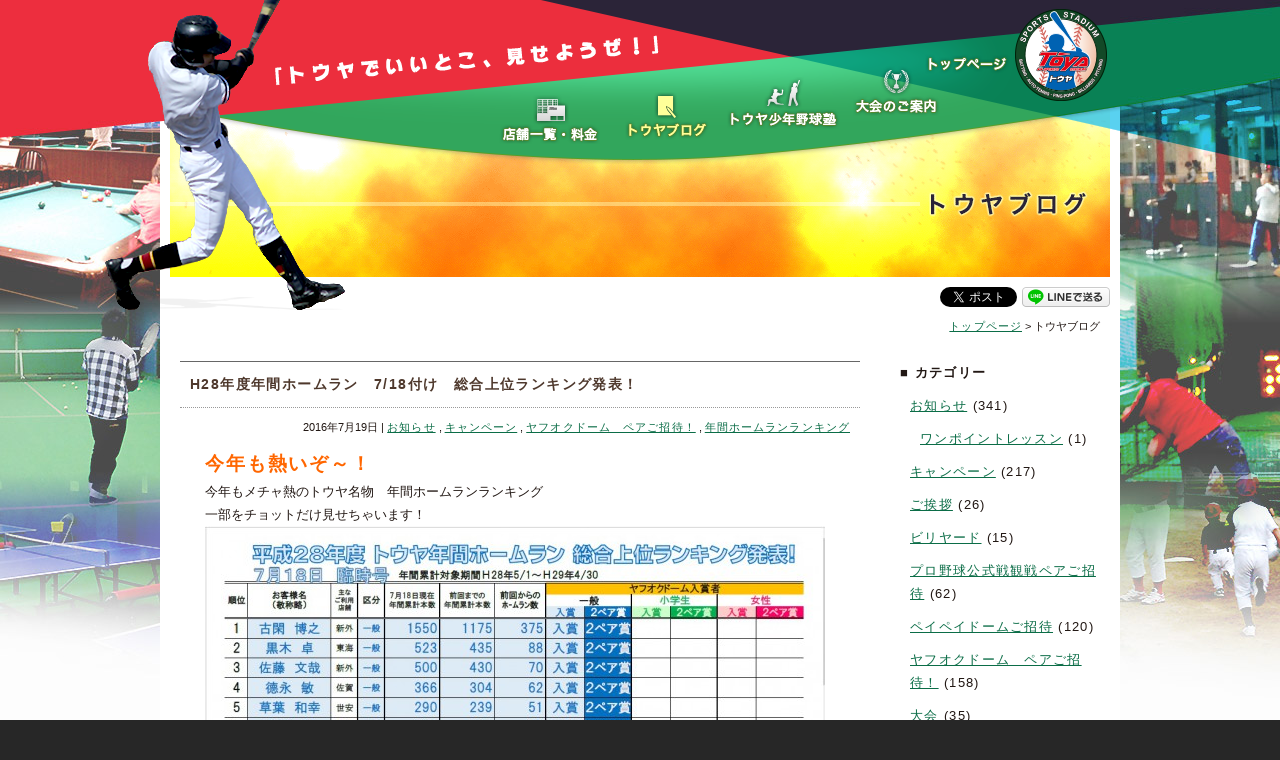

--- FILE ---
content_type: text/html; charset=UTF-8
request_url: https://www.ss-toya.com/blog/page/70/
body_size: 33392
content:
<!DOCTYPE HTML PUBLIC "-//W3C//DTD HTML 4.01 Transitional//EN"
        "http://www.w3.org/TR/html4/loose.dtd">

<html>
<head>
		<!-- Google tag (gtag.js) -->
	<script async src="https://www.googletagmanager.com/gtag/js?id=G-NPB48BWB7L"></script>
	<script>
	window.dataLayer = window.dataLayer || [];
	function gtag(){dataLayer.push(arguments);}
	gtag('js', new Date());

	gtag('config', 'G-NPB48BWB7L');
	</script>

	<meta http-equiv="Content-Type" content="text/html; charset=UTF-8">
	<meta http-equiv="Content-Language" content="ja">
	<meta name="Robots" content="index, follow">
	<title>スポーツスタジアム トウヤ「トウヤでいいとこ、見せようぜ！」 | トウヤブログ</title>
	<meta name="Keywords" content="スポーツ,トウヤ,熊本,佐賀,野球,バッティング,野球塾,ストレス解消,卓球,テニス,ビリヤード,世安,北熊本,東海学園前,新外,八代">
	<meta name="description" content="みんなで遊べるスポーツスタジアム トウヤのお得な最新情報">
	<link rel="shortcut icon" href="/favicon.ico" type="image/vnd.microsoft.icon">
	<link rel="icon" href="/favicon.ico" type="image/vnd.microsoft.icon">
	<meta http-equiv="Content-Script-Type" content="text/javascript">
	<meta http-equiv="Content-Style-Type" content="text/css">
	<link rel="index" title="スポーツスタジアム トウヤ「トウヤでいいとこ、見せようぜ！」" href="https://www.ss-toya.com/">
	<script type="text/javascript" src="/js/jquery-1.7.1.min.js"></script>
	<script type="text/javascript" src="/js/rollover.js"></script>
	<script type="text/javascript" src="/js/smooth.pack.js"></script>
	<link rel="stylesheet" type="text/css" href="/css/style.css?20260109">
	<!--[if lt IE 8]>
		<script type="text/javascript" src="/js/IE8.js"></script>
	<![endif]-->
	<!--[if IE 6.0]>
		<script type="text/javascript" src="/js/IEpng.js"></script>
		<script type="text/javascript" src="/js/IEpngRollover.js"></script>
	<![endif]--><meta name='robots' content='max-image-preview:large' />
<link rel='dns-prefetch' href='//s.w.org' />
<script type="text/javascript">
window._wpemojiSettings = {"baseUrl":"https:\/\/s.w.org\/images\/core\/emoji\/13.1.0\/72x72\/","ext":".png","svgUrl":"https:\/\/s.w.org\/images\/core\/emoji\/13.1.0\/svg\/","svgExt":".svg","source":{"concatemoji":"https:\/\/www.ss-toya.com\/wp-includes\/js\/wp-emoji-release.min.js?ver=5.9.12"}};
/*! This file is auto-generated */
!function(e,a,t){var n,r,o,i=a.createElement("canvas"),p=i.getContext&&i.getContext("2d");function s(e,t){var a=String.fromCharCode;p.clearRect(0,0,i.width,i.height),p.fillText(a.apply(this,e),0,0);e=i.toDataURL();return p.clearRect(0,0,i.width,i.height),p.fillText(a.apply(this,t),0,0),e===i.toDataURL()}function c(e){var t=a.createElement("script");t.src=e,t.defer=t.type="text/javascript",a.getElementsByTagName("head")[0].appendChild(t)}for(o=Array("flag","emoji"),t.supports={everything:!0,everythingExceptFlag:!0},r=0;r<o.length;r++)t.supports[o[r]]=function(e){if(!p||!p.fillText)return!1;switch(p.textBaseline="top",p.font="600 32px Arial",e){case"flag":return s([127987,65039,8205,9895,65039],[127987,65039,8203,9895,65039])?!1:!s([55356,56826,55356,56819],[55356,56826,8203,55356,56819])&&!s([55356,57332,56128,56423,56128,56418,56128,56421,56128,56430,56128,56423,56128,56447],[55356,57332,8203,56128,56423,8203,56128,56418,8203,56128,56421,8203,56128,56430,8203,56128,56423,8203,56128,56447]);case"emoji":return!s([10084,65039,8205,55357,56613],[10084,65039,8203,55357,56613])}return!1}(o[r]),t.supports.everything=t.supports.everything&&t.supports[o[r]],"flag"!==o[r]&&(t.supports.everythingExceptFlag=t.supports.everythingExceptFlag&&t.supports[o[r]]);t.supports.everythingExceptFlag=t.supports.everythingExceptFlag&&!t.supports.flag,t.DOMReady=!1,t.readyCallback=function(){t.DOMReady=!0},t.supports.everything||(n=function(){t.readyCallback()},a.addEventListener?(a.addEventListener("DOMContentLoaded",n,!1),e.addEventListener("load",n,!1)):(e.attachEvent("onload",n),a.attachEvent("onreadystatechange",function(){"complete"===a.readyState&&t.readyCallback()})),(n=t.source||{}).concatemoji?c(n.concatemoji):n.wpemoji&&n.twemoji&&(c(n.twemoji),c(n.wpemoji)))}(window,document,window._wpemojiSettings);
</script>
<style type="text/css">
img.wp-smiley,
img.emoji {
	display: inline !important;
	border: none !important;
	box-shadow: none !important;
	height: 1em !important;
	width: 1em !important;
	margin: 0 0.07em !important;
	vertical-align: -0.1em !important;
	background: none !important;
	padding: 0 !important;
}
</style>
	<link rel='stylesheet' id='wp-block-library-css'  href='https://www.ss-toya.com/wp-includes/css/dist/block-library/style.min.css?ver=5.9.12' type='text/css' media='all' />
<style id='global-styles-inline-css' type='text/css'>
body{--wp--preset--color--black: #000000;--wp--preset--color--cyan-bluish-gray: #abb8c3;--wp--preset--color--white: #ffffff;--wp--preset--color--pale-pink: #f78da7;--wp--preset--color--vivid-red: #cf2e2e;--wp--preset--color--luminous-vivid-orange: #ff6900;--wp--preset--color--luminous-vivid-amber: #fcb900;--wp--preset--color--light-green-cyan: #7bdcb5;--wp--preset--color--vivid-green-cyan: #00d084;--wp--preset--color--pale-cyan-blue: #8ed1fc;--wp--preset--color--vivid-cyan-blue: #0693e3;--wp--preset--color--vivid-purple: #9b51e0;--wp--preset--gradient--vivid-cyan-blue-to-vivid-purple: linear-gradient(135deg,rgba(6,147,227,1) 0%,rgb(155,81,224) 100%);--wp--preset--gradient--light-green-cyan-to-vivid-green-cyan: linear-gradient(135deg,rgb(122,220,180) 0%,rgb(0,208,130) 100%);--wp--preset--gradient--luminous-vivid-amber-to-luminous-vivid-orange: linear-gradient(135deg,rgba(252,185,0,1) 0%,rgba(255,105,0,1) 100%);--wp--preset--gradient--luminous-vivid-orange-to-vivid-red: linear-gradient(135deg,rgba(255,105,0,1) 0%,rgb(207,46,46) 100%);--wp--preset--gradient--very-light-gray-to-cyan-bluish-gray: linear-gradient(135deg,rgb(238,238,238) 0%,rgb(169,184,195) 100%);--wp--preset--gradient--cool-to-warm-spectrum: linear-gradient(135deg,rgb(74,234,220) 0%,rgb(151,120,209) 20%,rgb(207,42,186) 40%,rgb(238,44,130) 60%,rgb(251,105,98) 80%,rgb(254,248,76) 100%);--wp--preset--gradient--blush-light-purple: linear-gradient(135deg,rgb(255,206,236) 0%,rgb(152,150,240) 100%);--wp--preset--gradient--blush-bordeaux: linear-gradient(135deg,rgb(254,205,165) 0%,rgb(254,45,45) 50%,rgb(107,0,62) 100%);--wp--preset--gradient--luminous-dusk: linear-gradient(135deg,rgb(255,203,112) 0%,rgb(199,81,192) 50%,rgb(65,88,208) 100%);--wp--preset--gradient--pale-ocean: linear-gradient(135deg,rgb(255,245,203) 0%,rgb(182,227,212) 50%,rgb(51,167,181) 100%);--wp--preset--gradient--electric-grass: linear-gradient(135deg,rgb(202,248,128) 0%,rgb(113,206,126) 100%);--wp--preset--gradient--midnight: linear-gradient(135deg,rgb(2,3,129) 0%,rgb(40,116,252) 100%);--wp--preset--duotone--dark-grayscale: url('#wp-duotone-dark-grayscale');--wp--preset--duotone--grayscale: url('#wp-duotone-grayscale');--wp--preset--duotone--purple-yellow: url('#wp-duotone-purple-yellow');--wp--preset--duotone--blue-red: url('#wp-duotone-blue-red');--wp--preset--duotone--midnight: url('#wp-duotone-midnight');--wp--preset--duotone--magenta-yellow: url('#wp-duotone-magenta-yellow');--wp--preset--duotone--purple-green: url('#wp-duotone-purple-green');--wp--preset--duotone--blue-orange: url('#wp-duotone-blue-orange');--wp--preset--font-size--small: 13px;--wp--preset--font-size--medium: 20px;--wp--preset--font-size--large: 36px;--wp--preset--font-size--x-large: 42px;}.has-black-color{color: var(--wp--preset--color--black) !important;}.has-cyan-bluish-gray-color{color: var(--wp--preset--color--cyan-bluish-gray) !important;}.has-white-color{color: var(--wp--preset--color--white) !important;}.has-pale-pink-color{color: var(--wp--preset--color--pale-pink) !important;}.has-vivid-red-color{color: var(--wp--preset--color--vivid-red) !important;}.has-luminous-vivid-orange-color{color: var(--wp--preset--color--luminous-vivid-orange) !important;}.has-luminous-vivid-amber-color{color: var(--wp--preset--color--luminous-vivid-amber) !important;}.has-light-green-cyan-color{color: var(--wp--preset--color--light-green-cyan) !important;}.has-vivid-green-cyan-color{color: var(--wp--preset--color--vivid-green-cyan) !important;}.has-pale-cyan-blue-color{color: var(--wp--preset--color--pale-cyan-blue) !important;}.has-vivid-cyan-blue-color{color: var(--wp--preset--color--vivid-cyan-blue) !important;}.has-vivid-purple-color{color: var(--wp--preset--color--vivid-purple) !important;}.has-black-background-color{background-color: var(--wp--preset--color--black) !important;}.has-cyan-bluish-gray-background-color{background-color: var(--wp--preset--color--cyan-bluish-gray) !important;}.has-white-background-color{background-color: var(--wp--preset--color--white) !important;}.has-pale-pink-background-color{background-color: var(--wp--preset--color--pale-pink) !important;}.has-vivid-red-background-color{background-color: var(--wp--preset--color--vivid-red) !important;}.has-luminous-vivid-orange-background-color{background-color: var(--wp--preset--color--luminous-vivid-orange) !important;}.has-luminous-vivid-amber-background-color{background-color: var(--wp--preset--color--luminous-vivid-amber) !important;}.has-light-green-cyan-background-color{background-color: var(--wp--preset--color--light-green-cyan) !important;}.has-vivid-green-cyan-background-color{background-color: var(--wp--preset--color--vivid-green-cyan) !important;}.has-pale-cyan-blue-background-color{background-color: var(--wp--preset--color--pale-cyan-blue) !important;}.has-vivid-cyan-blue-background-color{background-color: var(--wp--preset--color--vivid-cyan-blue) !important;}.has-vivid-purple-background-color{background-color: var(--wp--preset--color--vivid-purple) !important;}.has-black-border-color{border-color: var(--wp--preset--color--black) !important;}.has-cyan-bluish-gray-border-color{border-color: var(--wp--preset--color--cyan-bluish-gray) !important;}.has-white-border-color{border-color: var(--wp--preset--color--white) !important;}.has-pale-pink-border-color{border-color: var(--wp--preset--color--pale-pink) !important;}.has-vivid-red-border-color{border-color: var(--wp--preset--color--vivid-red) !important;}.has-luminous-vivid-orange-border-color{border-color: var(--wp--preset--color--luminous-vivid-orange) !important;}.has-luminous-vivid-amber-border-color{border-color: var(--wp--preset--color--luminous-vivid-amber) !important;}.has-light-green-cyan-border-color{border-color: var(--wp--preset--color--light-green-cyan) !important;}.has-vivid-green-cyan-border-color{border-color: var(--wp--preset--color--vivid-green-cyan) !important;}.has-pale-cyan-blue-border-color{border-color: var(--wp--preset--color--pale-cyan-blue) !important;}.has-vivid-cyan-blue-border-color{border-color: var(--wp--preset--color--vivid-cyan-blue) !important;}.has-vivid-purple-border-color{border-color: var(--wp--preset--color--vivid-purple) !important;}.has-vivid-cyan-blue-to-vivid-purple-gradient-background{background: var(--wp--preset--gradient--vivid-cyan-blue-to-vivid-purple) !important;}.has-light-green-cyan-to-vivid-green-cyan-gradient-background{background: var(--wp--preset--gradient--light-green-cyan-to-vivid-green-cyan) !important;}.has-luminous-vivid-amber-to-luminous-vivid-orange-gradient-background{background: var(--wp--preset--gradient--luminous-vivid-amber-to-luminous-vivid-orange) !important;}.has-luminous-vivid-orange-to-vivid-red-gradient-background{background: var(--wp--preset--gradient--luminous-vivid-orange-to-vivid-red) !important;}.has-very-light-gray-to-cyan-bluish-gray-gradient-background{background: var(--wp--preset--gradient--very-light-gray-to-cyan-bluish-gray) !important;}.has-cool-to-warm-spectrum-gradient-background{background: var(--wp--preset--gradient--cool-to-warm-spectrum) !important;}.has-blush-light-purple-gradient-background{background: var(--wp--preset--gradient--blush-light-purple) !important;}.has-blush-bordeaux-gradient-background{background: var(--wp--preset--gradient--blush-bordeaux) !important;}.has-luminous-dusk-gradient-background{background: var(--wp--preset--gradient--luminous-dusk) !important;}.has-pale-ocean-gradient-background{background: var(--wp--preset--gradient--pale-ocean) !important;}.has-electric-grass-gradient-background{background: var(--wp--preset--gradient--electric-grass) !important;}.has-midnight-gradient-background{background: var(--wp--preset--gradient--midnight) !important;}.has-small-font-size{font-size: var(--wp--preset--font-size--small) !important;}.has-medium-font-size{font-size: var(--wp--preset--font-size--medium) !important;}.has-large-font-size{font-size: var(--wp--preset--font-size--large) !important;}.has-x-large-font-size{font-size: var(--wp--preset--font-size--x-large) !important;}
</style>
<link rel="https://api.w.org/" href="https://www.ss-toya.com/wp-json/" /><link rel="alternate" type="application/json" href="https://www.ss-toya.com/wp-json/wp/v2/pages/7" /><link rel="alternate" type="application/json+oembed" href="https://www.ss-toya.com/wp-json/oembed/1.0/embed?url=https%3A%2F%2Fwww.ss-toya.com%2Fblog%2F" />
<link rel="alternate" type="text/xml+oembed" href="https://www.ss-toya.com/wp-json/oembed/1.0/embed?url=https%3A%2F%2Fwww.ss-toya.com%2Fblog%2F&#038;format=xml" />

<!-- BEGIN: WP Social Bookmarking Light HEAD --><script>
    (function (d, s, id) {
        var js, fjs = d.getElementsByTagName(s)[0];
        if (d.getElementById(id)) return;
        js = d.createElement(s);
        js.id = id;
        js.src = "//connect.facebook.net/ja_JP/sdk.js#xfbml=1&version=v2.7";
        fjs.parentNode.insertBefore(js, fjs);
    }(document, 'script', 'facebook-jssdk'));
</script>
<style type="text/css">.wp_social_bookmarking_light{
    border: 0 !important;
    padding: 0 !important;
    margin: 0 !important;
}
.wp_social_bookmarking_light div{
    float: left !important;
    border: 0 !important;
    padding: 0 !important;
    margin: 0 5px 0px 0 !important;
    height: 23px !important;
    text-indent: 0 !important;
}
.wp_social_bookmarking_light img{
    border: 0 !important;
    padding: 0;
    margin: 0;
    vertical-align: top !important;
}
.wp_social_bookmarking_light_clear{
    clear: both !important;
}
.wsbl_twitter{
    width: 100px;
}
</style>
<!-- END: WP Social Bookmarking Light HEAD -->
</head>

<body class="paged page-template-default page page-id-7 paged-70 page-paged-70 blog"><a name="pagetop"></a>

<div id="container01">
	<p id="catch"><img src="/images/common/catch.png" alt="トウヤでいいとこ、見せようぜ！"></p>
	<p id="centerImg"><img src="/images/common/center.png" alt=""></p>

	<div id="container02">
		<h1 id="logo"><a href="/"><img src="/images/common/logo.png" alt="スポーツスタジアム トウヤ"></a></h1>
		<ul id="headerNavi">
			<li id="naviTop"><a href="/"><img src="/images/common/navi_top_off.png" alt="トップページ"></a></li>
			<li id="naviTaikai"><a href="/taikai/"><img src="/images/common/navi_taikai_off.png" alt="大会のご案内"></a></li>
			<li id="naviSchool"><a href="/school/"><img src="/images/common/navi_school_off.png" alt="トウヤ少年野球塾"></a></li>
			<li id="naviBlog"><a href="/blog/"><img src="/images/common/navi_blog_on.png" alt="トウヤブログ"></a></li>
			<li id="naviShop"><a href="/shop/"><img src="/images/common/navi_shop_off.png" alt="店舗一覧・料金"></a></li>
		</ul>

		<div id="contentsContainer">

			<h2>
							<img src="/images/blog/title.png" alt="ブログ">
						</h2>

						<div id="socialButton">
				<ul>
					<li style="margin-right: 5px;">
						<a href="https://twitter.com/share" class="twitter-share-button" data-url="http://www.ss-toya.com/" data-text="【スポーツスタジアム トウヤ】" data-lang="ja" data-count="none">ツイート</a>
						<script>!function(d,s,id){var js,fjs=d.getElementsByTagName(s)[0],p=/^http:/.test(d.location)?'http':'https';if(!d.getElementById(id)){js=d.createElement(s);js.id=id;js.src=p+'://platform.twitter.com/widgets.js';fjs.parentNode.insertBefore(js,fjs);}}(document, 'script', 'twitter-wjs');</script>
					</li>
					<li>
						<a href="http://line.me/R/msg/text/?%E3%80%90%E3%82%B9%E3%83%9D%E3%83%BC%E3%83%84%E3%82%B9%E3%82%BF%E3%82%B8%E3%82%A2%E3%83%A0+%E3%83%88%E3%82%A6%E3%83%A4%E3%80%91http%3A%2F%2Fwww.ss-toya.com%2F" target="_blank"><img src="/images/common/linebutton_88x20.png" width="88" height="20" alt="LINEで送る"></a>
					</li>
				</ul>
			</div>
			<p id="pankz">
				<a href="/">トップページ</a> &gt; 
											トウヤブログ
								</p><!-- #pankz -->

	<div class="contents" id="blog">

<div id="postContainer">
    		<div class="articleContainer">

										<h3 class="postTitle"><a href="https://www.ss-toya.com/2751/">H28年度年間ホームラン　7/18付け　総合上位ランキング発表！</a></h3>
			
			<p class="postDate">2016年7月19日 | <a href="https://www.ss-toya.com/category/news/" rel="category tag">お知らせ</a> , <a href="https://www.ss-toya.com/category/campaign/" rel="category tag">キャンペーン</a> , <a href="https://www.ss-toya.com/category/%e3%83%a4%e3%83%95%e3%82%aa%e3%82%af%e3%83%89%e3%83%bc%e3%83%a0%e3%80%80%e3%83%9a%e3%82%a2%e3%81%94%e6%8b%9b%e5%be%85%ef%bc%81/" rel="category tag">ヤフオクドーム　ペアご招待！</a> , <a href="https://www.ss-toya.com/category/hr-ranking/" rel="category tag">年間ホームランランキング</a></p>
			<div class="article">
			<p><span style="color: #ff6600;"><strong><span style="font-size: 14pt;">今年も熱いぞ～！</span></strong></span></p>
<p>今年もメチャ熱のトウヤ名物　年間ホームランランキング</p>
<p>一部をチョットだけ見せちゃいます！</p>
<p><img loading="lazy" class="aligncenter size-large wp-image-2758" src="https://www.ss-toya.com/wp-content/uploads/2016/07/H28臨時版7月18日-620x352.jpg" alt="H28臨時版7月18日" width="620" height="352" srcset="https://www.ss-toya.com/wp-content/uploads/2016/07/H28臨時版7月18日-620x352.jpg 620w, https://www.ss-toya.com/wp-content/uploads/2016/07/H28臨時版7月18日-300x170.jpg 300w, https://www.ss-toya.com/wp-content/uploads/2016/07/H28臨時版7月18日.jpg 1012w" sizes="(max-width: 620px) 100vw, 620px" /></p>
<p><span style="font-size: 12pt;">驚きのランキング、PDFはこちらをクリック！⇒<a href="https://www.ss-toya.com/wp-content/uploads/2016/07/H28臨時版7月18日.pdf">H28臨時版7月18日</a></span></p>
 
			</div><!-- article -->
		</div><!-- .articleContainer -->
    		<div class="articleContainer">

										<h3 class="postTitle"><a href="https://www.ss-toya.com/2722/">H28年度　年間ホームラン競争　総合順位発表　第2弾！</a></h3>
			
			<p class="postDate">2016年7月3日 | <a href="https://www.ss-toya.com/category/news/" rel="category tag">お知らせ</a> , <a href="https://www.ss-toya.com/category/campaign/" rel="category tag">キャンペーン</a> , <a href="https://www.ss-toya.com/category/%e3%83%a4%e3%83%95%e3%82%aa%e3%82%af%e3%83%89%e3%83%bc%e3%83%a0%e3%80%80%e3%83%9a%e3%82%a2%e3%81%94%e6%8b%9b%e5%be%85%ef%bc%81/" rel="category tag">ヤフオクドーム　ペアご招待！</a> , <a href="https://www.ss-toya.com/category/hr-ranking/" rel="category tag">年間ホームランランキング</a></p>
			<div class="article">
			<p><span style="color: #ff6600;"><strong><span style="font-size: 14pt;">またまたアンビリーバボーな１ヵ月！</span></strong></span></p>
<p><span style="font-size: 12pt;">H28年度のヤフオクドームペアご招待キャンペーンがスタートして</span></p>
<p><span style="font-size: 12pt;">たったの２ヵ月で、</span><span style="font-size: 12pt;">こんなに沢山の入賞者が！</span></p>
<p><span style="font-size: 12pt;">結果をとくとご覧ください！！</span></p>
<p><span style="font-size: 12pt;">結果はこちらをクリック⇒<a href="https://www.ss-toya.com/wp-content/uploads/2016/07/H28臨時版6月.pdf">H28臨時版6月</a></span></p>
 
			</div><!-- article -->
		</div><!-- .articleContainer -->
    		<div class="articleContainer">

										<h3 class="postTitle"><a href="https://www.ss-toya.com/2711/">お待たせしました！いよいよ開幕　熊本市民早起き野球のトーナメント表を掲載しました！</a></h3>
			
			<p class="postDate">2016年6月23日 | <a href="https://www.ss-toya.com/category/news/" rel="category tag">お知らせ</a> , <a href="https://www.ss-toya.com/category/taikai/" rel="category tag">大会</a> , <a href="https://www.ss-toya.com/category/taikai/%e7%86%8a%e6%9c%ac%e5%b8%82%e6%b0%91%e6%97%a9%e8%b5%b7%e3%81%8d%e9%87%8e%e7%90%83%e5%a4%a7%e4%bc%9a-taikai/" rel="category tag">熊本市民早起き野球大会</a></p>
			<div class="article">
			<p>４月の大震災、今月に入ってからの記録的豪雨による水害と辛く重い事が続いています。</p>
<p>だけど、熊本の人は強い！</p>
<p>石垣が大きく崩れても逞しくそびえ、私たちを励ましてくれる熊本城に恥ずかしくない様、前を向き立ち上がり、復興に向かって突き進む、そんな熊本の皆さんの熱い思いが伝わって来ます。</p>
<p>こんな時だからこそ、元気にならなきゃ！</p>
<p>だからこそ、やっぱり野球がしたい！</p>
<p>&nbsp;</p>
<p>震災直後は、大会を開催しても数えるほどのチームしか参加できないのではないかと案じていました。</p>
<p>本大会の開催を模索する中、参加申込を頂いていた各チームのご意見を伺うと、</p>
<p>「やりましょうよ！」</p>
<p>「是非、開催して下さい！」</p>
<p>「もちろん参加しますよ！」</p>
<p>と、「こんな時だからこそ元気を出さなきゃ」との沢山の声を頂きました。</p>
<p>これほど沢山の皆様に支えられている事を実感し、改めて感謝感謝です！</p>
<p>残念ながら今年は参加見送りとなったチームの皆さんも、きっと来年こそは再会できますように！</p>
<p><span style="font-size: 14pt; color: #3366ff;"><strong>７月１日 金曜日、熊本市民早起き野球  いよいよ開幕です！</strong></span></p>
<p style="text-align: center;">トーナメント表は<a href="https://www.ss-toya.com/taikai/">大会のページ</a>からご覧になれます！</p>
 
			</div><!-- article -->
		</div><!-- .articleContainer -->
    		<div class="articleContainer">

										<h3 class="postTitle"><a href="https://www.ss-toya.com/2697/">2016年度　トウヤホームラン　ランキング第1報　5月31日臨時版発表！</a></h3>
			
			<p class="postDate">2016年6月2日 | <a href="https://www.ss-toya.com/category/news/" rel="category tag">お知らせ</a> , <a href="https://www.ss-toya.com/category/campaign/" rel="category tag">キャンペーン</a> , <a href="https://www.ss-toya.com/category/%e3%83%a4%e3%83%95%e3%82%aa%e3%82%af%e3%83%89%e3%83%bc%e3%83%a0%e3%80%80%e3%83%9a%e3%82%a2%e3%81%94%e6%8b%9b%e5%be%85%ef%bc%81/" rel="category tag">ヤフオクドーム　ペアご招待！</a> , <a href="https://www.ss-toya.com/category/hr-ranking/" rel="category tag">年間ホームランランキング</a></p>
			<div class="article">
			<p><span style="font-size: 12pt;">とにかく見てみて下さい！</span></p>
<p><span style="font-size: 12pt;">半端ない強打者の面々は、まさに・・・</span></p>
<p><span style="color: #ff6600;"><em><strong><span style="font-size: 24pt;">アンビリーバボー！</span></strong></em></span></p>
<p>結果は右をクリック⇒<a href="https://www.ss-toya.com/wp-content/uploads/2016/06/H28-臨時版5月31日号.pdf">H28 臨時版5月31日号</a></p>
 
			</div><!-- article -->
		</div><!-- .articleContainer -->
    		<div class="articleContainer">

										<h3 class="postTitle"><a href="https://www.ss-toya.com/2686/">3年連続でトウヤクラブBが熊本県代表に決定！</a></h3>
			
			<p class="postDate">2016年5月18日 | <a href="https://www.ss-toya.com/category/news/" rel="category tag">お知らせ</a> , <a href="https://www.ss-toya.com/category/taikai/%e3%83%88%e3%82%a6%e3%83%a4%e3%82%af%e3%83%a9%e3%83%96%e3%83%81%e3%83%bc%e3%83%a0/" rel="category tag">トウヤクラブチーム</a> , <a href="https://www.ss-toya.com/category/taikai/" rel="category tag">大会</a></p>
			<div class="article">
			<p><span style="font-size: 12pt;">第11回日本スポーツマスターズ2016軟式野球県大会で</span></p>
<p><span style="color: #000080;"><strong><span style="font-size: 14pt;">トウヤクラブBが3連覇！</span></strong></span></p>
<p><span style="color: #000080;"><strong><span style="font-size: 14pt;">熊本県代表に決定しました！</span></strong></span></p>
<p><span style="font-size: 12pt;">この度の震災ではそれぞれに被害を受け、傷つきながらも助け合い支えあい、</span></p>
<p><span style="font-size: 12pt;">試合当日は沢山のチームメンバーが集合！</span></p>
<p><span style="font-size: 12pt;">試合の後は、農家であるチームメンバーの畑に、</span></p>
<p><span style="font-size: 12pt;">震災で遅れた農作業の手伝いに駆け付けました。</span></p>
<p><span style="font-size: 12pt;">このチームワークがトウヤクラブBの真骨頂。</span></p>
<p><span style="font-size: 12pt;">7/16～7/17に鹿児島県で開催される九州大会で上位入賞すれば、</span></p>
<p><span style="font-size: 12pt;">9月に秋田県で開催される全国大会へ出場が決まります。</span></p>
<p><span style="color: #000080; font-size: 14pt;"><strong>3年連続での全国大会出場を目指して、</strong></span></p>
<p><span style="color: #000080; font-size: 14pt;"><strong>頑張れトウヤクラブBチーム！</strong></span></p>
<p><span style="font-size: 12pt;">皆様の温かい応援をよろしくお願い致します！</span></p>
<p><img loading="lazy" class=" size-full wp-image-2689 aligncenter" src="https://www.ss-toya.com/wp-content/uploads/2016/05/IMG_2231-e1463552966828.jpg" alt="IMG_2231" width="620" height="463" /></p>
<p style="text-align: left;">喜び爆発のチームメンバー。　オーナーを胴上げ！</p>
<p style="text-align: left;"> </p>
<p><img loading="lazy" class="aligncenter size-full wp-image-2690" src="https://www.ss-toya.com/wp-content/uploads/2016/05/IMG_2240-e1463553119976.jpg" alt="IMG_2240" width="620" height="463" /></p>
<p>山下監督の下、このチームワークがトウヤクラブBの自慢です！</p>
<p>&nbsp;</p>
<p><img loading="lazy" class="aligncenter size-full wp-image-2691" src="https://www.ss-toya.com/wp-content/uploads/2016/05/IMG_2257-e1463553241296.jpg" alt="IMG_2257" width="620" height="463" /></p>
<p>息詰まる熱戦！　最後は無死満塁の延長戦で試合を制しました！</p>
 
			</div><!-- article -->
		</div><!-- .articleContainer -->
    	<ul class="page_navi">
	<li class="first"><a href="https://www.ss-toya.com/blog/">&laquo; 最初へ</a></li>
	<li class="previous"><a href="https://www.ss-toya.com/blog/page/69/">&lt; 前へ</a></li>
	<li class="before delta-5 head"><a href="https://www.ss-toya.com/blog/page/65/">65</a></li>
	<li class="before delta-4"><a href="https://www.ss-toya.com/blog/page/66/">66</a></li>
	<li class="before delta-3"><a href="https://www.ss-toya.com/blog/page/67/">67</a></li>
	<li class="before delta-2"><a href="https://www.ss-toya.com/blog/page/68/">68</a></li>
	<li class="before delta-1"><a href="https://www.ss-toya.com/blog/page/69/">69</a></li>
	<li class="current"><span>70</span></li>
	<li class="after delta-1"><a href="https://www.ss-toya.com/blog/page/71/">71</a></li>
	<li class="after delta-2"><a href="https://www.ss-toya.com/blog/page/72/">72</a></li>
	<li class="after delta-3"><a href="https://www.ss-toya.com/blog/page/73/">73</a></li>
	<li class="after delta-4"><a href="https://www.ss-toya.com/blog/page/74/">74</a></li>
	<li class="after delta-5 tail"><a href="https://www.ss-toya.com/blog/page/75/">75</a></li>
	<li class="next"><a href="https://www.ss-toya.com/blog/page/71/">次へ &gt;</a></li>
	<li class="last"><a href="https://www.ss-toya.com/blog/page/81/">最後へ &raquo;</a></li>
</ul>
</div><!-- /postContainer -->

<div id="sidebar">

	<!-- ▼ カテゴリー -->
	<div class="sidebarList">
		<h4>■ カテゴリー</h4>
		<ul>
			<li class="cat-item cat-item-7"><a href="https://www.ss-toya.com/category/news/">お知らせ</a> (341)
<ul class='children'>
	<li class="cat-item cat-item-14"><a href="https://www.ss-toya.com/category/news/%e3%83%af%e3%83%b3%e3%83%9d%e3%82%a4%e3%83%b3%e3%83%88%e3%83%ac%e3%83%83%e3%82%b9%e3%83%b3/">ワンポイントレッスン</a> (1)
</li>
</ul>
</li>
	<li class="cat-item cat-item-6"><a href="https://www.ss-toya.com/category/campaign/">キャンペーン</a> (217)
</li>
	<li class="cat-item cat-item-10"><a href="https://www.ss-toya.com/category/%e3%81%94%e6%8c%a8%e6%8b%b6/">ご挨拶</a> (26)
</li>
	<li class="cat-item cat-item-13"><a href="https://www.ss-toya.com/category/%e3%83%93%e3%83%aa%e3%83%a4%e3%83%bc%e3%83%89/">ビリヤード</a> (15)
</li>
	<li class="cat-item cat-item-21"><a href="https://www.ss-toya.com/category/%e3%83%97%e3%83%ad%e9%87%8e%e7%90%83%e5%85%ac%e5%bc%8f%e6%88%a6%e8%a6%b3%e6%88%a6%e3%83%9a%e3%82%a2%e3%81%94%e6%8b%9b%e5%be%85/">プロ野球公式戦観戦ペアご招待</a> (62)
</li>
	<li class="cat-item cat-item-20"><a href="https://www.ss-toya.com/category/%e3%83%9a%e3%82%a4%e3%83%9a%e3%82%a4%e3%83%89%e3%83%bc%e3%83%a0%e3%81%94%e6%8b%9b%e5%be%85/">ペイペイドームご招待</a> (120)
</li>
	<li class="cat-item cat-item-12"><a href="https://www.ss-toya.com/category/%e3%83%a4%e3%83%95%e3%82%aa%e3%82%af%e3%83%89%e3%83%bc%e3%83%a0%e3%80%80%e3%83%9a%e3%82%a2%e3%81%94%e6%8b%9b%e5%be%85%ef%bc%81/">ヤフオクドーム　ペアご招待！</a> (158)
</li>
	<li class="cat-item cat-item-9"><a href="https://www.ss-toya.com/category/taikai/">大会</a> (35)
<ul class='children'>
	<li class="cat-item cat-item-15"><a href="https://www.ss-toya.com/category/taikai/%e3%83%88%e3%82%a6%e3%83%a4%e3%82%af%e3%83%a9%e3%83%96%e3%83%81%e3%83%bc%e3%83%a0/">トウヤクラブチーム</a> (3)
</li>
	<li class="cat-item cat-item-18"><a href="https://www.ss-toya.com/category/taikai/%e7%86%8a%e6%9c%ac%e3%81%8a%e3%81%af%e3%82%88%e3%81%86%e8%bb%9f%e5%bc%8f%e9%87%8e%e7%90%83/">熊本おはよう軟式野球</a> (6)
</li>
	<li class="cat-item cat-item-17"><a href="https://www.ss-toya.com/category/taikai/%e7%86%8a%e6%9c%ac%e5%b8%82%e6%b0%91%e6%97%a9%e8%b5%b7%e3%81%8d%e9%87%8e%e7%90%83%e5%a4%a7%e4%bc%9a-taikai/">熊本市民早起き野球大会</a> (17)
</li>
	<li class="cat-item cat-item-19"><a href="https://www.ss-toya.com/category/taikai/%e8%aa%ad%e5%a3%b2%e3%83%bb%e3%83%88%e3%82%a6%e3%83%a4%e6%9d%af/">読売・トウヤ杯</a> (12)
</li>
</ul>
</li>
	<li class="cat-item cat-item-5"><a href="https://www.ss-toya.com/category/school/">少年野球塾</a> (2)
</li>
	<li class="cat-item cat-item-8"><a href="https://www.ss-toya.com/category/hr-ranking/">年間ホームランランキング</a> (292)
</li>
	<li class="cat-item cat-item-1"><a href="https://www.ss-toya.com/category/no-category/">未分類</a> (99)
</li>
		</ul>
	</div><!-- .sidebarList -->
</div><!-- /sidebar -->


</div><!-- /contents -->
		</div><!-- /contentsContainer -->
		<p id="pagetop"><a href="#pagetop"><img src="/images/common/pagetop_off.png" alt="このページのトップへ"></a></p>

	</div><!-- /container02 -->
</div><!-- /container01 -->

<div id="footerContaner">
	<p id="footerLogo"><a href="/"><img src="/images/common/footer-logo.png" alt="スポーツスタジアム トウヤ"></a></p>
	<ul>
		<li>本社 〒862-0941 熊本市中央区出水1丁目2-56　TEL：096-361-1080　FAX：096-361-1082　<a href="/company/">会社概要</a></li>
		<li>世安店 TEL 096-366-8530 〒860-0823 熊本市中央区世安1-6-14</li>
		<li>北熊本店 TEL 096-345-0557 〒861-5514 熊本市北区飛田4丁目2-40</li>
		<li>東海学園前店 TEL 096-364-7580 〒862-0970 熊本市東区渡鹿8丁目22-33</li>
		<li>新外店 TEL 096-365-1766 〒862-0921 熊本市東区新外1丁目1番1号</li>
		<li>八代店 TEL 0965-31-1123 〒866-0815 八代市長田町石原3241-1</li>
		<li>佐賀店 TEL 0952-97-8313 〒840-0054 佐賀市水ヶ江2丁目1-12</li>
	</ul>
	<p id="copyright">Copyright(C)2013 SPORTS STADIUM TOYA, All rights reserved.</p>
</div><!-- /footerContaner -->



<!-- BEGIN: WP Social Bookmarking Light FOOTER -->    <script>!function(d,s,id){var js,fjs=d.getElementsByTagName(s)[0],p=/^http:/.test(d.location)?'http':'https';if(!d.getElementById(id)){js=d.createElement(s);js.id=id;js.src=p+'://platform.twitter.com/widgets.js';fjs.parentNode.insertBefore(js,fjs);}}(document, 'script', 'twitter-wjs');</script><!-- END: WP Social Bookmarking Light FOOTER -->
</body>
</html>

--- FILE ---
content_type: text/css
request_url: https://www.ss-toya.com/css/style.css?20260109
body_size: 21408
content:
@charset "UTF-8";
@import url("reset.css");

/* IE6/7専用はstyle_ie.css */

/* ======================================
	Font-size

	77% = 10px	| 	122% = 16px	|	167% = 22px
	85% = 11px	|	129% = 17px	|	174% = 23px
	92% = 12px	|	136% = 18px	|	182% = 24px
	100% = 13px	|	144% = 19px	|	189% = 25px
	107% = 14px	|	152% = 20px	|	197% = 26px
	114% = 15px	|	159% = 21px	|
=========================================
	もくじ
-----------------------------------------
	0. 共通部分
	1. トップページ
	2. 店舗・料金
	3. 少年野球塾
	4. 大会
	5. ホームラン ランキング
	6. ブログ
	7. 会社概要
========================================= */

* {
	line-height: 1.8;
	letter-spacing: 0.1em;
	font-size: 100%;
	font-weight: normal;
	font-style: normal;
	margin: 0px;
	padding: 0px;
}

select,
input,
textarea {
	font-size: 99%;
	letter-spacing: 0;
	zoom: 1;
}

input {
	line-height: 100%;
	vertical-align: middle;
}

table input {
	padding: 1px;
}

select, option {
	line-height: 1.0 !important;
}

ul li {
	list-style: none;
}

ul {
	line-height: 0;
}

li ul {
	zoom: 1;
}

ol li {
	list-style-type: decimal;
	list-style-position: outside;
	margin-left: 20px;
	margin-bottom: 5px;
}

sup {
	font-size: 77%;
}

body {
	*font-size: small;
	*font: x-small;
	text-align: center;
	font-size: 13px;
	color: #221814;
	font-family: Verdana, "メイリオ", Meiryo, "ＭＳ Ｐゴシック", "ヒラギノ角ゴ Pro W3", 'Hiragino Kaku Gothic Pro', Osaka, Arial, Helvetica, sans-serif;
	background-color: #272727;
}

#container01 {
	background: #fdfdfd url("/images/common/bg-header.jpg") no-repeat top center;
	position: relative;
}

#container02 {
	width: 960px;
	min-width: 960px;
	padding: 0px 20px;
	margin: 0px auto;
	margin-top: -476px;
	position: relative;
}

/*
* html body { padding-left:1px; }
*+html body { padding-left:1px; }
*/

img {
	border: none;
	vertical-align: top;
}

a {
	color: #0b6d47;
	text-decoration: underline;
	outline: none;
}

a:visited {
	color: #0b6d47;
}

a:hover {
	color: #28a977;
	text-decoration: none;
}

p {
	letter-spacing: 0;
	text-align: justify;
	text-justify: inter-ideograph;
}

/* ========== 0. 共通部分 ========== */

#centerImg {
	width: 960px;
	margin: 0px auto;
	position: relative;
	top: -312px;
	z-index: 1;
}

#catch {
	width: 960px;
	height: 312px;
	margin: 0px auto;
	position: relative;
	left: -57px;
	z-index: 8;
}

#contentsContainer {
	width: 940px;
	min-width: 940px;
	text-align: left;
	margin: 0px auto;
	margin-top: 6px;
	height: auto;
	min-height: 600px;
	overflow: hidden;
	background-color: #fff;
	padding: 0px 10px;
}

.contents {
	width: 920px;
	margin: 0px auto;
}

#logo {
	text-align: right;
	padding-top: 9px;
	margin-right: 13px;
	position: relative;
	z-index: 9;
}

#headerNavi {
}

#headerNavi li {
	position: absolute;
	z-index: 10;
}

#naviTop { top: 54px; right: 130px; }
#naviTaikai { top: 66px; right: 200px; }
#naviSchool { top: 77px; right: 300px; }
#naviBlog { top: 92px; right: 430px; }
#naviShop { top: 95px; right: 540px; }

#pankz {
	font-size: 85%;
	text-align: right;
	margin-top: 10px;
	margin-bottom: 25px;
	margin-right: 10px;
	position: relative;
	z-index: 100;
}

/* footer */

#footerContaner {
	width: 920px;
	margin: 0px auto;
	padding: 18px 0px 20px 0px;
	text-align: left;
	color: #ededec;
}

#footerContaner li {
	font-size: 85%;
}

#footerContaner li:first-child {
	margin-bottom: 10px;
}

#footerContaner a {
	color: #ededec;
}

#footerLogo {
	width: 175px;
	float: left;
}

#footerContaner ul {
	width: 745px;
	float: left;
}

#copyright {
	clear: both;
	padding-top: 30px;
	font-size: 65%;
	text-align: center;
	color: #7f7f7f;
}

#pagetop {
	background-color: #fff;
	text-align: right;
	padding-top: 30px;
	padding-right: 20px;
}

.ieerror {
	color:#FFF;
	background:#000;
	padding: 10px;
	text-align:center;
	font-weight:bold;
	position:absolute;
	top:0px;
	left:0px;
	z-index:1000;
	width:100%;
	opacity:0.8;
	filter: alpha(opacity=80);
	-ms-filter: "alpha( opacity=80 )";
}
 
.ieerror a {
	color:#FFF;
}

/* 装飾類 */

.komidashi {
	background-color: #f6f6f6;
	background-color: #c9f2aa;
	color: #134927;
	font-size: 114%;
	font-size: 129%;
	font-weight: bold;
	padding: 8px;
	text-align: center;
	margin-bottom: 20px;
	clear: both;
}

.komidashi02 {
	border-bottom: solid 2px #77bb44;
	background: url("/images/common/midashi.png") no-repeat left center;
	font-size: 114%;
	font-weight: bold;
	padding: 3px 0px;
	padding-left: 22px;
	margin-bottom: 10px;
}

th, td {
	padding: 6px 10px;
	border: solid 1px #666;
}

th {
	background-color: #f1f1f1;
	background-color: #e8f8dd;
	/*background-color: #f9fff4;*/
	font-weight: bold;
}

.noLeft { margin-left: 0px !important; }
.noRight { margin-right: 0px !important; }

hr {
	clear: both;
	border: 0;
    border-bottom: 1px dashed #ccc;
    background: #999;
}

#socialButton {
	position: relative;
	height: 30px;
}

#socialButton ul {
	position: absolute;
	z-index: 100;
	/*width: 250px;*/
	top: 10px;
	right: 0;
}

#socialButton li {
	float: left;
}

/* ========== 1. トップページ ========== */

#bxslider li a {
	display: block;
}

#bxslider li a:hover {
	-ms-filter: "alpha( opacity=75 )";
	filter: alpha( opacity=75 );
	opacity: 0.75;
}

#bx-pagerContainer {
	/*background-color: #f6f6f6;*/
	background: #fff url("/images/common/bg-dot.png");
	padding: 8px 8px 3px 8px;
}

#bx-pager {
	overflow: hidden;
	width: 924px;
	margin: 0px auto;
}

#bx-pager li {
	width: 225px;
	height: 53px;
	float: left;
	margin-left: 8px;
	margin-bottom: 5px;
}

#bx-pager a {
	background-color: #fff;
	border: solid 1px #dadada;
	display: block;
}

#bx-pager .active,
#bx-pager a:hover {
	border: solid 2px #77bb44;
}

#newsRanking,
#pickup {
	margin-top: 20px;
}

#newsRanking {
	width: 450px;
	float: left;
}

#newsRanking .komidashi02 {
	clear: both;
}

#topNewsAll {
	/*margin-bottom: 20px;*/
	text-align: right;
}

#topNewsAll a {
	text-decoration: none;
	font-size: 85%;
	background-color: #77bb44;
	color: #fff;
	letter-spacing: 0;
	padding: 2px 4px;
}

#topNewsAll a:hover {
	background-color: #a2d779;
}

#pickup {
	width: 450px;
	float: right;
}

#topNews {
	margin-bottom: 5px;
}

#topNews li {
	background: url("/images/common/dot-gray.png") repeat-x left bottom;
	padding: 5px 5px 5px 0px;
	margin-left: 22px;
	letter-spacing: 0;
}

#rankingButton {
	overflow: hidden;
	margin-bottom: 20px;
}

#rankingButton li {
	float: left;
	margin-left: 10px;
}

#rankingButton li:first-child {
	margin-left: 22px;
}

#rankingButton li:hover,
#pickup > li > p a:hover {
	-ms-filter: "alpha( opacity=75 )";
	filter: alpha( opacity=75 );
	opacity: 0.75;
}

#pickup > li {
	background-color: #ecebe1;
	padding: 7px;
	border: solid 1px #d5cfbc;
	margin-bottom: 7px;
	overflow: hidden;
}

#pickup > li > p {
	width: 75px;
	float: left;
}

#pickup > li > div {
	width: 359px;
	float: right;
}

#pickup h3 {
	background: url("/images/common/midashi.png") no-repeat left center;
	font-size: 107%;
	padding-left: 22px;
	margin-bottom: 3px;
}

#pickup h3 a {
	font-weight: bold;
}

#pickup > li > div li {
	float: left;
	margin-right: 3px;
}

#pickup > li > div li a {
	margin-right: 3px;
}

/* ========== 2. 店舗・料金 ========== */

/* 料金 */

#payment {
	overflow: hidden;
}

#payment caption {
	font-size: 107%;
	font-weight: bold;
	margin-bottom: 5px;
}

#payment th,
#payment td {
	text-align: center;
}

#payment th {
	font-weight: bold;
}

#payment-batting-pingpong {
	width: 450px;
	float: left;
	overflow: hidden;
}

#payment-billiards {
	width: 450px;
	float: right;
	overflow: hidden;
}

.battingPay {
	width: 100%;
	margin-bottom: 20px;
}

#pingpongPay {
	width: 100%;
	margin-bottom: 20px;
}

#pingpongSeniorPay {
	width: 100%;
	margin-bottom: 45px;
}

#payment-billiards table {
	width: 100%;
	margin-bottom: 10px;
}

.battingPay th { background-color: #9ada6f; }
#pingpongPay th { background-color: #84bdf1; }
#payment-billiards th { background-color: #ee9c9d; }

#tennis-notes {
	background-color: #feffb8;
	margin-top: 20px;
	padding: 15px;
}

#tennis-notes h4,
#tennis-notes p,
#tennis-notes strong {
	letter-spacing: 0;
}

#tennis-notes h4 {
	font-weight: bold;
	margin-bottom: 1em;
}

#tennis-notes strong {
	border-bottom: 1px solid #000;
}

/* 店舗一覧 */

#shoplist .komidashi {
	margin-top: 20px;
}

#shopTime {
	font-size: 114%;
	font-weight: bold;
}

.shopInfo {
	width: 450px;
	letter-spacing: 0;
}

#yoyasu,
#tokai,
#yatsushiro {
	clear: both;
	float: left;
}

#kitakuma,
#shinhoka,
#saga {
	float: right;
}

.shopGallery {
	width: 126px;
	float: left;
}

.shopGallery:hover {
	-ms-filter: "alpha( opacity=75 )";
	filter: alpha( opacity=75 );
	opacity: 0.75;
}

.shopInfo > ul {
	width: 305px;
	float: right;
	margin-bottom: 15px;
}

#yoyasuMap,
#tokaiMap,
#yatsushiroMap,
#kitakumaMap,
#shinhokaMap,
#sagaMap {
	width: 448px;
	border: solid 1px #666;
}

#yoyasuMap + p,
#tokaiMap + p,
#yatsushiroMap + p,
#kitakumaMap + p,
#shinhokaMap + p,
#sagaMap + p {
	text-align: right;
	font-size: 85%;
	margin-bottom: 20px;
}

.shopInfo > ul > li > p {
	float: left;
	width: 73px;
	height: 73px;
}

.shopAddress {
	border-bottom: dotted 1px #666;
	padding-bottom: 10px;
	margin-bottom: 10px;
}

.shopInfo h5 {
	font-weight: bold;
}

.shopInfo p {
	letter-spacing: 0;
}

.shopmenu {
	margin-bottom: 8px;
	overflow: hidden;
}

.shopmenu li {
	font-size: 77%;
	float: left;
	margin-right: 3px;
	letter-spacing: 0;
	color: #fff;
	padding: 0px 3px;
	margin-bottom: 3px;
}

.shopmenu-batting { background-color: #366fb6; }
.shopmenu-pitching { background-color: #813271; }
.shopmenu-billiards { background-color: #d71518; }
.shopmenu-pingpong { background-color: #1b4392; }
.shopmenu-tennis { background-color: #009944; }
.shopmenu-basket { background-color: #8f3f0f; }
.shopmenu-autopingpong { background-color: #abad00; }
.shopmenu-soccer { background-color: #62b904; }

.shopmenu + li {
	clear: both;
}

/* ========== 3. 少年野球塾 ========== */

#schoolGallery {
	float: left;
	width: 280px;
	margin-bottom: 20px;
}

#schoolGallery a:hover {
	-ms-filter: "alpha( opacity=75 )";
	filter: alpha( opacity=75 );
	opacity: 0.75;
}

#schoolCopy {
	margin-bottom: 20px;
	float: left;
	width: 640px;
}

#schoolCopy p {
	font-size: 114%;
	font-weight: bold;
	/*color: #c0000f;*/
}

#schoolCopy + ul {
	clear: both;
	overflow: hidden;
	margin-bottom: 30px;
}

#schoolCopy + ul li {
	width: 450px;
	float: left;
	margin-left: 20px;
}

#schoolCopy + ul li:first-child {
	margin-left: 0px;
}

#schoolCopy + ul a:hover {
	-ms-filter: "alpha( opacity=75 )";
	filter: alpha( opacity=75 );
	opacity: 0.75;
}

#kugitani {
	width: 446px;
	float: left;
	margin-right: 20px;
	background-color: #f9fff4;
	/*background-color: #c9f2aa;*/
	border: solid 2px #75a96b;
	padding-bottom: 20px;
	font-size: 107%;
}

#schedule {
	width: 450px;
	float: right;
}

#schoolPay {
	clear: both;
}

#kugitani {
	margin-bottom: 20px;
}

#kugitani > ul,
#kugitani > dl {
	width: 420px;
	margin: 0px auto;
}

#kugitani > p {
	float: right;
	margin-right: 10px;
	text-align: center;
	font-size: 107%;
	font-weight: bold;
}

#kugitani > p img {
	display: block;
	margin-bottom: 3px;
}

#kugitani dt {
	font-size: 107%;
	margin-top: 10px;
	font-weight: bold;
}

#kugitani dd {
	font-size: 107%;
}

#schedule > ul,
#schedule > table,
#schedule > p {
	width: 430px;
	margin: 0px auto;
}

#schedule > ul {
	margin-bottom: 20px;
}

#schedule > ul li {
	font-size: 114%;
	font-weight: bold;
	line-height: 2.0;
}

#schedule th {
	text-align: center;
}

#schedule > p {
	font-size: 114%;
	margin-top: 10px;
	color: #c0000f;
}

#schedule + hr {
	clear: both;
}

#schoolPay {
	clear: both;
	padding-top: 20px;
}

#schoolPay table {
	width: 100%;
	margin-bottom: 5px;
}

#schoolPay > p,
#schoolPay caption {
	font-size: 114%;
	font-weight: bold;
}

#schoolPay > p {
	background-color: #cbe294;
	padding: 5px;
	margin-bottom: 10px;
}

#schoolPay caption {
	background-color: #a8e6ec;
	background-color: #474747;
	color: #fff;
	padding: 5px;
}

#schoolPay th,
#schoolPay td {
	text-align: center;
}

#schoolPay th {
	color: #000;
}

th.schoolPay01 { background-color: #8abccc; }
td.schoolPay01 { background-color: #c8f0fd; }

th.schoolPay02 { background-color: #64a7ad; }
td.schoolPay02 { background-color: #c6f4f8; }

th.schoolPay03 { background-color: #75a96b; }
td.schoolPay03 { background-color: #cef3c7; }

#schoolContact {
	margin-top: 20px;
}

#schoolContact p {
	font-size: 104%;
}

#schoolContact dl {
	margin-top: 20px;
	width: 450px;
	float: left;
}


#schoolContact dt,
#schoolContact dd {
	font-size: 107%;
	line-height: 2.5;
}

#schoolContact dt {
	font-weight: bold;
	float: left;
	margin-right: 15px;
}

#schoolContact dd {
}

#schoolBlogLink {
	text-align: right;
	margin-top: 10px;
}

#schoolBlogLink a {
	background: #ffd92b url("/images/school/arrow.png") no-repeat 10px center;
	padding: 5px 5px 5px 25px;
	text-decoration: none;
	font-weight: bold;
	color: #000;
	letter-spacing: 0;
}

#schoolBlogLink a:hover {
	-ms-filter: "alpha( opacity=75 )";
	filter: alpha( opacity=75 );
	opacity: 0.75;
}

/* ========== 4. 大会 ========== */

#taikai #subMenu {
	overflow: hidden;
	margin-top: 15px;
}

#taikai #subMenu li {
	float: left;
	margin-right: 30px;
}

#taikai #subMenu li a {
	background-color: #64a732;
	text-decoration: none;
	color: #fff;
	padding: 5px 10px;
	font-size: 122%;
	display: block;
	font-weight: bold;
}

#taikai #subMenu .ohayo a { background-color: #64a732; }
#taikai #subMenu .toyacup a { background-color: #3298a7; }
#taikai #subMenu .hayaoki a { background-color: #a7325b; }
#taikai #subMenu .ohayo a:hover { background-color: #83b95b; }
#taikai #subMenu .toyacup a:hover { background-color: #5badb9; }
#taikai #subMenu .hayaoki a:hover { background-color: #b95b7c; }

#taikai .komidashi {
	margin-top: 30px;
	color: #000;
}

#taikai .ohayo .komidashi { background-color: #bfe5a3; }
#taikai .toyacup .komidashi { background-color: #a3dde5; }
#taikai .hayaoki .komidashi { background-color: #e5a3ba; }

#taikai .komidashi:first-child {
	margin-top: 20px;
}

#taikaiCopy p {
	font-size: 107%;
	font-weight: bold;
}

#taikai .komidashi + p {
}

#taikai .komidashi02 {
	clear: both;
	margin-top: 25px;
	margin-bottom: 15px;
}

#taikai .ohayo .komidashi02 {
	border-bottom: solid 2px #73b046;
    background: url("/images/common/midashi-green.png") no-repeat left center;
}

#taikai .toyacup .komidashi02 {
	border-bottom: solid 2px #46a2b0;
    background: url("/images/common/midashi-blue.png") no-repeat left center;
}

#taikai .hayaoki .komidashi02 {
	border-bottom: solid 2px #b0466b;
    background: url("/images/common/midashi-red.png") no-repeat left center;
}

#taikai table {
	width: 876px;
	margin: 0px auto;
}

#taikai .ohayo th { background-color: #e5f5da; }
#taikai .toyacup th { background-color: #daf1f5; }
#taikai .hayaoki th { background-color: #f5dae3; }

.tournament,
#taikai .kekka-link {
	clear: both;
	margin-bottom: 15px;
	margin-left: 22px;
	overflow: hidden;
}

.tournament a,
#taikai .kekka-link a {
	font-weight: bold;
	color: #000;
	text-decoration: none;
	background-color: #cbe294;
	line-height: 1.0;
	padding: 10px;
	display: block;
	float: left;
	margin-right: 15px;
	margin-bottom: 10px;
}

#taikai .ohayo .tournament a,
#taikai .ohayo .kekka-link a {
	background-color: #bfe5a3;
}

#taikai .toyacup .tournament a,
#taikai .toyacup .kekka-link a {
	background-color: #a3dde5;
}

#taikai .hayaoki .tournament a,
#taikai .hayaoki .kekka-link a {
	background-color: #e8acc1;
}

#taikai .ohayo .tournament a:hover,
#taikai .ohayo .kekka-link a:hover {
	background-color: #cceab5;
}

#taikai .toyacup .tournament a:hover,
#taikai .toyacup .kekka-link a:hover {
	background-color: #b5e3ea;
}

#taikai .hayaoki .tournament a:hover,
#taikai .hayaoki .kekka-link a:hover {
	background-color: #edbece;
}


#taikai .kekka-link a {
	font-size: 122%;
}

.taikaiComment {
	margin-left: 22px;
	/*margin-bottom: 15px;*/
}

.taikaiComment p {
	font-size: 107%;
}

.kekka {
	margin: 20px 0px 20px 22px;
}

.kekka li {
	font-size: 122%;
	font-weight: bold;
	line-height: 20px;
	padding-left: 35px;
	margin-bottom: 15px;
}

.kekka .no1 {
	background: url("/images/taikai/no1.png") no-repeat left center;
	color: #8d8502;
	font-size: 144% !important;
}

.kekka .no2 {
	background: url("/images/taikai/no2.png") no-repeat left center;
	color: #606973;
}

.kekka .no3 {
	background: url("/images/taikai/no3.png") no-repeat left center;
	color: #aa741e;
}

.taikaiWinnerPhoto {
	float: right;
	width: 300px;
	text-align: center;
}

.taikaiWinnerComment {
	float: left;
	width: 570px;
}

.taikaiWinnerComment h5 {
	margin-top: 15px;
	font-size: 144%;
	font-weight: bold;
}

/* 結果ページ */

#taikai-kekka #midashi {
	font-size: 136%;
	font-weight: bold;
	margin-bottom: 15px;
}

#taikai-kekka #backPage {
	clear: both;
	padding-top: 20px;
}

#taikai-kekka #backPage a {
	font-size: 100%;
}

#taikai-kekka hr {
	margin: 15px 0;
}
#taikai-kekka .gallery-columns-2 dl {
	float: left;
	margin-left: 15px;
	margin-bottom: 15px;
}

#taikai-kekka .gallery-columns-2 dd {
	font-size: 92%;
	letter-spacing: 0;
	text-align: center;
	margin-top: 3px;
}

#taikai-kekka .wp-caption-text {
	text-align: center;
	margin-top: 3px;
}

.taikai-kekka {
	margin: 20px 0px 20px 22px;
}

.taikai-kekka li {
	font-size: 122%;
	font-weight: bold;
	line-height: 20px;
	padding-left: 35px;
	margin-bottom: 15px;
}

table.taikai-kekka {
	clear: both;
	margin: 0;
}

table.taikai-kekka th,
table.taikai-kekka td {
	border: solid 1px #999;
}

table.taikai-kekka th {
	font-size: 122%;
	font-weight: bold;
	line-height: 20px;
	padding: 0 1em;
	background: none;
	border-right: dotted 1px #999;
}

table.taikai-kekka th span {
	padding-left: 35px;
	font-weight: bold;
}

table.taikai-kekka td {
	border-left: none;
	font-size: 122%;
}

.taikai-kekka .no1 {
	background: url("/images/taikai/no1.png") no-repeat left center;
	color: #8d8502;
	font-size: 144% !important;
}

.taikai-kekka .no2 {
	background: url("/images/taikai/no2.png") no-repeat left center;
	color: #606973;
}

.taikai-kekka .no3 {
	background: url("/images/taikai/no3.png") no-repeat left center;
	color: #aa741e;
}

table.taikai-kekka td.no1,
table.taikai-kekka td.no2,
table.taikai-kekka td.no3 {
	background: none;
	font-weight: bold;
}

table.taikai-kekka td.no1 {
	color: #8d8502;
}

table.taikai-kekka td.no2 {
	color: #606973;
}

table.taikai-kekka td.no3 {
	color: #aa741e;
}


/* ========== 5. ホームラン ランキング ========== */

#hr-ranking > ul li {
	font-size: 114%;
}

#hr-ranking .komidashi02 {
	margin-top: 20px;
	margin-bottom: 15px;
}

#hr-ranking table {
	width: 876px;
	margin: 0px auto;
}

#hr-ranking th,
#hr-ranking td {
	text-align: center;
}

.win {
	font-weight: bold;
	color: #c0000f;
}

/* ========== 6. ブログ ========== */

.taikai-gallery {
	width: 100%;
	border: none;
}

.taikai-gallery td {
	border: none;
	text-align: center;
}

.taikai-gallery p {
	text-align: center;
	font-size: 107%;
}

.wp_social_bookmarking_light {
	margin-top: 10px;
	padding-right: 10px;
	overflow: hidden;
}

.wp_social_bookmarking_light > div {
	float: right;
	margin-left: 5px;
}

.wsbl_twitter {
	width: 100px;
}

.wsbl_facebook_like {
	position: relative;
	z-index: 100;
}

#postContainer {
	width: 680px;
	float: left;
}

#sidebar {
	width: 200px;
	float: right;
}

.sidebarList h4 {
	font-weight: bold;
	margin-top: 30px;
	margin-bottom: 5px;
}

.sidebarList:first-child h4 {
	margin-top: 0px;
}

.sidebarList li {
	margin-left: 10px;
	margin-top: 10px;
}

.articleContainer:first-child .postTitle {
	margin-top: 0px;
}

#blogSingle .articleContainer {
	width: 600px;
	width: 680px;
	margin: 0px auto;
}

.more-link {
	display: block;
	margin-top: 10px;
	text-align: right;
}

.postTitle {
	clear: both;
	font-size: 107%;
	font-weight: bold;
	color: #34927;
	padding: 10px;
	margin-top: 50px;
	border-top: solid 1px #666;
	border-bottom: dotted 1px #999;
}

.postTitle a {
	font-weight: bold;
	text-decoration: none;
	color: #4e382c;
}

.postDate {
	font-size: 85%;
	text-align: right;
	padding-right: 10px;
	margin-top: 10px;
	margin-bottom: 10px;
}

.article {
	padding: 0px 25px;
}

.article strong,
.article strong span {
	font-weight: bold !important;
}

#backPage {
	margin-top: 20px;
	text-align: center;
}

#backPage a {
	font-size: 85%;
}

#backPage a:hover {
	text-decoration: none;
}

.page_navi {
	clear: both;
	margin: 0px auto;
	margin-top: 50px;
	text-align: center;
}

.page_navi li {
	display: inline;
}

.page_navi li span {
	font-weight: bold;
	margin-left: 4px;
	margin-right: 3px;
}

.page_navi li:first-child {
}

.page_navi li a {
	border: solid 1px #666;
	padding: 1px 3px;
	text-decoration: none;
}

.page_navi li a:hover {
	background-color: #c9f2aa;
}

.page_navi .first a,
.page_navi .previous a,
.page_navi .next a,
.page_navi .last a {
	border: none;
	font-weight: bold;
}

.page_navi .first a:hover,
.page_navi .previous a:hover,
.page_navi .next a:hover,
.page_navi .last a:hover {
	background-color: #fff;
}

.page_navi .first span,
.page_navi .previous span,
.page_navi .next span,
.page_navi .last span {
	color: #999;
}

/* ========== 7. 会社概要 ========== */

#company table {
	width: 80%;
	margin: 0px auto;
}

#company dt {
	clear: left;
	float: left;
	width: 20%;
	margin-bottom: 5px;
	border-bottom: dotted 1px #ccc;
}

#company dd {
	float: left;
	width: 80%;
	margin-bottom: 5px;
	border-bottom: dotted 1px #ccc;
}



--- FILE ---
content_type: text/css
request_url: https://www.ss-toya.com/css/reset.css
body_size: 779
content:
body,html {
	height: 100%;
	}

* {
	line-height: 1.6;
	font-weight: normal;
	font-style: normal;
}

body,div,dl,dt,dd,ul,ol,li,h1,h2,h3,h4,h5,h6,pre,form,fieldset,input,textarea,p,blockquote,th,td { 
	margin:0;
	padding:0;
}
table {
	border-collapse:collapse;
	border-spacing:0;
}
fieldset,img { 
	border:0;
}
address,caption,cite,code,dfn,em,strong,th,var {
	font-style:normal;
	font-weight:normal;
}
ol,ul {
	list-style:none;
}
caption,th {
	text-align:left;
}
h1,h2,h3,h4,h5,h6 {
	font-size:100%;
	font-weight:normal;
}
q:before,q:after {
	content:'';
}
abbr,acronym { border:0;
}

select,
input,
textarea {
	font-size: 99%;
}

a {
	text-decoration: none;
}

a:hover { 
	text-decoration: underline; 
}

a:link { color: #; } 
a:visited { color: #; } 
a:hover { color: #; } 
a:active { color: #; } 
